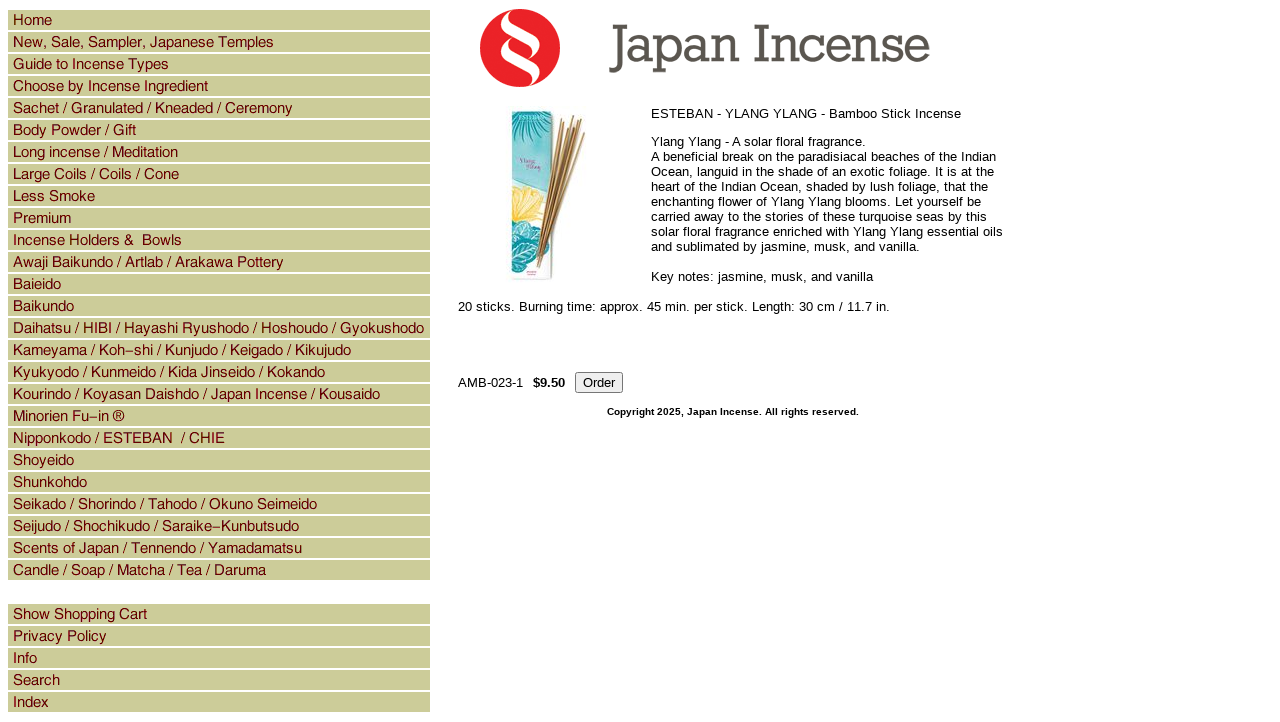

--- FILE ---
content_type: text/html
request_url: https://www.japanincense.com/eb-0046.html
body_size: 4225
content:
<!DOCTYPE HTML PUBLIC "-//W3C//DTD HTML 4.01 Transitional//EN">
<html><head><title>ESTEBAN - YLANG YLANG - Bamboo Stick Incense</title><META name="verify-v1" content="+bK5G47HbQLqqR0jGtZ7VsZ9u7G2GBwRbecZ+wwc4FY="/>
<META name="description" content="The largest and finest selection of Japanese Incense and Incense Burners and Holders in the USA and Canada. Headquarters in San Francisco.   Gift Wrapping using Washi or similar paper available at only $0.50 per box. We specialize in Kyara, Aloeswood, Sandalwood">
<META name="keywords" content="Japan, incense, Incense San Francisco, Japan Town, holder, burner, bowl, free shipping, free gift wrap, nippon kodo, shoyeido, aizando, baieido, daihatsu, gyokushodo, minorien, kunmeido, mizuhiki, nipponkodo, kanbayashi, kida jinseido, yamadamatsu, shunkodo, kyara, aloeswood, sandalwood, byakudan, Jin-koh, benzoin, ansoku-kho, Borneo Camphor, ryu-no, Cinnamon bark, keihi, clove, choji, frankincense, olibanum, haiso-koh, agastaches radix, kakkoh, patchouli, kan-zo, licorice root, kansho, spikenard, kashi, myobalan, mokkoh, saussurea, myrrh, motsu-yaku, rei-ryokoh, riiryokoh, lysimachiae-herba, rhubarb, dai-oh, safflower, beni-bana, san-na, ginger lily, star anise, dai-uikyo, tabu-no-ki, tanka, machilus-thunbergil.">
<link rel="SHORTCUT ICON" href="https://sep.turbifycdn.com/ty/cdn/yhst-73346203527212/favicon.ico?t=1768193273&">
<script language="JavaScript" type="text/JavaScript">
<!--
function MM_swapImgRestore() { //v3.0
  var i,x,a=document.MM_sr; for(i=0;a&&i<a.length&&(x=a[i])&&x.oSrc;i++) x.src=x.oSrc;
}

function MM_preloadImages() { //v3.0
  var d=document; if(d.images){ if(!d.MM_p) d.MM_p=new Array();
    var i,j=d.MM_p.length,a=MM_preloadImages.arguments; for(i=0; i<a.length; i++)
    if (a[i].indexOf("#")!=0){ d.MM_p[j]=new Image; d.MM_p[j++].src=a[i];}}
}

function MM_findObj(n, d) { //v4.01
  var p,i,x;  if(!d) d=document; if((p=n.indexOf("?"))>0&&parent.frames.length) {
    d=parent.frames[n.substring(p+1)].document; n=n.substring(0,p);}
  if(!(x=d[n])&&d.all) x=d.all[n]; for (i=0;!x&&i<d.forms.length;i++) x=d.forms[i][n];
  for(i=0;!x&&d.layers&&i<d.layers.length;i++) x=MM_findObj(n,d.layers[i].document);
  if(!x && d.getElementById) x=d.getElementById(n); return x;
}

function MM_swapImage() { //v3.0
  var i,j=0,x,a=MM_swapImage.arguments; document.MM_sr=new Array; for(i=0;i<(a.length-2);i+=3)
   if ((x=MM_findObj(a[i]))!=null){document.MM_sr[j++]=x; if(!x.oSrc) x.oSrc=x.src; x.src=a[i+2];}
}
//-->
</script></head><body bgcolor="#ffffff" background="https://s.turbifycdn.com/aah/yhst-73346203527212/img-3626.gif" link="#000099" vlink="#990033"><table border="0" cellspacing="0" cellpadding="0"><tr valign="top"><td><map name=a32e696473bf1312><area shape=rect coords="0,2,422,22" href="index.html"><area shape=rect coords="0,24,422,44" href="new1.html"><area shape=rect coords="0,46,422,66" href="aboutincense.html"><area shape=rect coords="0,68,422,88" href="chbyinin.html"><area shape=rect coords="0,90,422,110" href="woch.html"><area shape=rect coords="0,112,422,132" href="assortment.html"><area shape=rect coords="0,134,422,154" href="meditation.html"><area shape=rect coords="0,156,422,176" href="conecoils.html"><area shape=rect coords="0,178,422,198" href="smokeless1.html"><area shape=rect coords="0,200,422,220" href="premium.html"><area shape=rect coords="0,222,422,242" href="incenseholders.html"><area shape=rect coords="0,244,422,264" href="awajibai.html"><area shape=rect coords="0,266,422,286" href="baieido1.html"><area shape=rect coords="0,288,422,308" href="oem5.html"><area shape=rect coords="0,310,422,330" href="oem1.html"><area shape=rect coords="0,332,422,352" href="oem2.html"><area shape=rect coords="0,354,422,374" href="oem6.html"><area shape=rect coords="0,376,422,396" href="kousaido.html"><area shape=rect coords="0,398,422,418" href="minorien1.html"><area shape=rect coords="0,420,422,440" href="nipponkodo.html"><area shape=rect coords="0,442,422,462" href="shoyeido.html"><area shape=rect coords="0,464,422,484" href="oem3.html"><area shape=rect coords="0,486,422,506" href="oem7.html"><area shape=rect coords="0,508,422,528" href="sss1.html"><area shape=rect coords="0,530,422,550" href="tennendo.html"><area shape=rect coords="0,552,422,572" href="oem81.html"><area shape=rect coords="0,596,422,616" href="https://order.store.turbify.net/yhst-73346203527212/cgi-bin/wg-order?yhst-73346203527212"><area shape=rect coords="0,618,422,638" href="privacypolicy.html"><area shape=rect coords="0,640,422,660" href="info.html"><area shape=rect coords="0,662,422,682" href="nsearch.html"><area shape=rect coords="0,684,422,704" href="ind.html"></map><img src="https://s.turbifycdn.com/aah/yhst-73346203527212/awaji-baikundo-artlab-arakawa-pottery-1.gif" width="424" height="706" usemap=#a32e696473bf1312 border="0" hspace="0" vspace="0" ismap /></td><td><img src="https://sep.turbifycdn.com/ca/Img/trans_1x1.gif" height="1" width="26" border="0" /></td><td><a href="index.html"><img src="https://s.turbifycdn.com/aah/yhst-73346203527212/new-sale-sampler-japanese-temples-5.gif" width="550" height="80" border="0" hspace="0" vspace="0" /></a><br /><br /><table border="0" cellspacing="0" cellpadding="0" width="550"><tr valign="top"><td width="550"><a href="https://s.turbifycdn.com/aah/yhst-73346203527212/esteban-ambre-bamboo-stick-incense-52.gif"><img src="https://s.turbifycdn.com/aah/yhst-73346203527212/esteban-ambre-bamboo-stick-incense-59.gif" width="180" height="180" align="left" border="0" hspace="0" vspace="0" alt="Click to enlarge" /></a><img src="https://sep.turbifycdn.com/ca/Img/trans_1x1.gif" height="188" width="10" align="left" border="0" /><font size="2" face="arial, helvetica"><body>
<p>ESTEBAN - YLANG YLANG - Bamboo Stick Incense</p>
<p>Ylang Ylang - A solar floral fragrance.<br>
  A beneficial break on the paradisiacal beaches of the Indian Ocean, languid in the shade of an exotic foliage. It is at the heart of the Indian Ocean, shaded by lush foliage, that the enchanting flower of Ylang Ylang blooms. Let yourself be carried away to the stories of these turquoise seas by this solar floral fragrance enriched with Ylang Ylang essential oils and sublimated by jasmine, musk, and vanilla.  <BR>
  <br>
  Key notes: jasmine, musk, and vanilla<BR>
  <BR>
20 sticks. Burning time: approx. 45 min. per stick. Length: 30 cm / 11.7 in.</p>
</body>
</html><br /><br /><br clear="all" /><form method="POST" action="https://order.store.turbify.net/yhst-73346203527212/cgi-bin/wg-order?yhst-73346203527212+eb-0046">AMB-023-1<img src="https://sep.turbifycdn.com/ca/Img/trans_1x1.gif" height="1" width="10" border="0" /><b>$9.50</b><img src="https://sep.turbifycdn.com/ca/Img/trans_1x1.gif" height="1" width="10" border="0" /><input name="vwitem" type="hidden" value="eb-0046" /><input name="vwcatalog" type="hidden" value="yhst-73346203527212" /><input type="submit" value="Order" /><br /><input type="hidden" name=".autodone" value="https://www.japanincense.com/eb-0046.html" /></form></font></td></tr></table><table border="0" cellspacing="0" cellpadding="0" width="550"><tr><td><font size="2" face="arial, helvetica"><DIV align="center"><FONT size="1"><B><FONT face="Arial, Helvetica, sans-serif">Copyright 2025, Japan Incense. All rights reserved.</FONT></B></DIV></FONT>
<script src="http://www.google-analytics.com/urchin.js" type="text/javascript">
</script>
<script type="text/javascript">
_uacct = "UA-1126988-1";
urchinTracker();
</script></font></td></tr></table></td></tr></table></body>
<script type="text/javascript">var PAGE_ATTRS = {'storeId': 'yhst-73346203527212', 'itemId': 'eb-0046', 'isOrderable': '1', 'name': 'ESTEBAN - YLANG YLANG - Bamboo Stick IncP', 'salePrice': '9.50', 'listPrice': '9.50', 'brand': '', 'model': '', 'promoted': '', 'createTime': '1768193273', 'modifiedTime': '1768193273', 'catNamePath': 'Nipponkodo / ESTEBAN  / CHIE > Esteban', 'upc': ''};</script><script type="text/javascript">
csell_env = 'ue1';
 var storeCheckoutDomain = 'order.store.turbify.net';
</script>

<script type="text/javascript">
  function toOSTN(node){
    if(node.hasAttributes()){
      for (const attr of node.attributes) {
        node.setAttribute(attr.name,attr.value.replace(/(us-dc1-order|us-dc2-order|order)\.(store|stores)\.([a-z0-9-]+)\.(net|com)/g, storeCheckoutDomain));
      }
    }
  };
  document.addEventListener('readystatechange', event => {
  if(typeof storeCheckoutDomain != 'undefined' && storeCheckoutDomain != "order.store.turbify.net"){
    if (event.target.readyState === "interactive") {
      fromOSYN = document.getElementsByTagName('form');
        for (let i = 0; i < fromOSYN.length; i++) {
          toOSTN(fromOSYN[i]);
        }
      }
    }
  });
</script>
<script type="text/javascript">
// Begin Store Generated Code
 </script> <script type="text/javascript" src="https://s.turbifycdn.com/lq/ult/ylc_1.9.js" ></script> <script type="text/javascript" src="https://s.turbifycdn.com/ae/lib/smbiz/store/csell/beacon-a9518fc6e4.js" >
</script>
<script type="text/javascript">
// Begin Store Generated Code
 csell_page_data = {}; csell_page_rec_data = []; ts='TOK_STORE_ID';
</script>
<script type="text/javascript">
// Begin Store Generated Code
function csell_GLOBAL_INIT_TAG() { var csell_token_map = {}; csell_token_map['TOK_SPACEID'] = '2022276099'; csell_token_map['TOK_URL'] = ''; csell_token_map['TOK_STORE_ID'] = 'yhst-73346203527212'; csell_token_map['TOK_ITEM_ID_LIST'] = 'eb-0046'; csell_token_map['TOK_ORDER_HOST'] = 'order.store.turbify.net'; csell_token_map['TOK_BEACON_TYPE'] = 'prod'; csell_token_map['TOK_RAND_KEY'] = 't'; csell_token_map['TOK_IS_ORDERABLE'] = '1';  c = csell_page_data; var x = (typeof storeCheckoutDomain == 'string')?storeCheckoutDomain:'order.store.turbify.net'; var t = csell_token_map; c['s'] = t['TOK_SPACEID']; c['url'] = t['TOK_URL']; c['si'] = t[ts]; c['ii'] = t['TOK_ITEM_ID_LIST']; c['bt'] = t['TOK_BEACON_TYPE']; c['rnd'] = t['TOK_RAND_KEY']; c['io'] = t['TOK_IS_ORDERABLE']; YStore.addItemUrl = 'http%s://'+x+'/'+t[ts]+'/ymix/MetaController.html?eventName.addEvent&cartDS.shoppingcart_ROW0_m_orderItemVector_ROW0_m_itemId=%s&cartDS.shoppingcart_ROW0_m_orderItemVector_ROW0_m_quantity=1&ysco_key_cs_item=1&sectionId=ysco.cart&ysco_key_store_id='+t[ts]; } 
</script>
<script type="text/javascript">
// Begin Store Generated Code
function csell_REC_VIEW_TAG() {  var env = (typeof csell_env == 'string')?csell_env:'prod'; var p = csell_page_data; var a = '/sid='+p['si']+'/io='+p['io']+'/ii='+p['ii']+'/bt='+p['bt']+'-view'+'/en='+env; var r=Math.random(); YStore.CrossSellBeacon.renderBeaconWithRecData(p['url']+'/p/s='+p['s']+'/'+p['rnd']+'='+r+a); } 
</script>
<script type="text/javascript">
// Begin Store Generated Code
var csell_token_map = {}; csell_token_map['TOK_PAGE'] = 'p'; csell_token_map['TOK_CURR_SYM'] = '$'; csell_token_map['TOK_WS_URL'] = 'https://yhst-73346203527212.csell.store.turbify.net/cs/recommend?itemids=eb-0046&location=p'; csell_token_map['TOK_SHOW_CS_RECS'] = 'false';  var t = csell_token_map; csell_GLOBAL_INIT_TAG(); YStore.page = t['TOK_PAGE']; YStore.currencySymbol = t['TOK_CURR_SYM']; YStore.crossSellUrl = t['TOK_WS_URL']; YStore.showCSRecs = t['TOK_SHOW_CS_RECS']; </script> <script type="text/javascript" src="https://s.turbifycdn.com/ae/store/secure/recs-1.3.2.2.js" ></script> <script type="text/javascript" >
</script>
</html>
<!-- html109.prod.store.e1b.lumsb.com Wed Jan 14 20:42:33 PST 2026 -->
